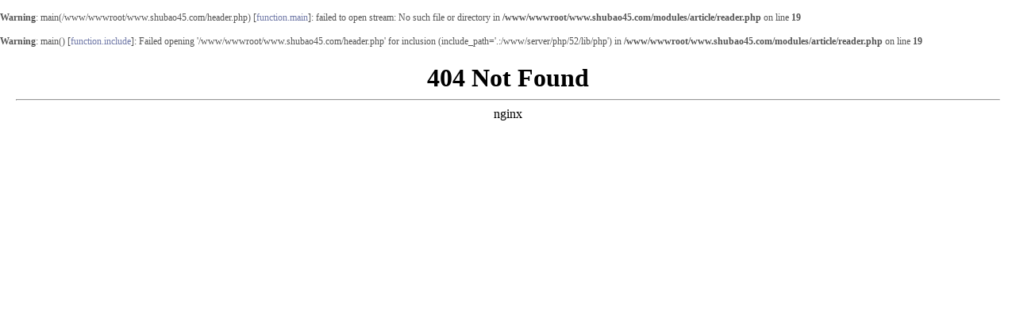

--- FILE ---
content_type: text/html
request_url: http://www.shubao45.com/25_25611/
body_size: 4020
content:
<br />
<b>Warning</b>:  main(/www/wwwroot/www.shubao45.com/header.php) [<a href='function.main'>function.main</a>]: failed to open stream: No such file or directory in <b>/www/wwwroot/www.shubao45.com/modules/article/reader.php</b> on line <b>19</b><br />
<br />
<b>Warning</b>:  main() [<a href='function.include'>function.include</a>]: Failed opening '/www/wwwroot/www.shubao45.com/header.php' for inclusion (include_path='.:/www/server/php/52/lib/php') in <b>/www/wwwroot/www.shubao45.com/modules/article/reader.php</b> on line <b>19</b><br />
<!doctype html>
<head>
<title>堕落路上我悄悄把丈夫NTR了(缺一359)_堕落路上我悄悄把丈夫NTR了最新章节_堕落路上我悄悄把丈夫NTR了全文阅读_第二书包网</title>
<meta http-equiv="Content-Type" content="text/html; charset=gbk" />
<meta name="keywords" content="堕落路上我悄悄把丈夫NTR了,堕落路上我悄悄把丈夫NTR了最新章节,堕落路上我悄悄把丈夫NTR了全文阅读" />
<meta name="description" content="堕落路上我悄悄把丈夫NTR了最新章节由网友提供，《堕落路上我悄悄把丈夫NTR了》情节跌宕起伏、扣人心弦，是一本情节与文笔俱佳的其他小说，第二书包网免费提供堕落路上我悄悄把丈夫NTR了最新清爽干净的文字章节在线阅读。" />
<meta http-equiv="Cache-Control" content="no-siteapp" />
<meta http-equiv="Cache-Control" content="no-transform" />
<meta name="applicable-device" content="pc">
<meta name="mobile-agent" content="format=html5;url=http://m.shubaoxx.com/25_25611/">
<meta name="mobile-agent" content="format=xhtml;url=http://m.shubaoxx.com/25_25611/">
<link rel="alternate" media="only screen and (max-width: 640px)" href="http://m.shubaoxx.com/25_25611/">
<script src="http://www.shubaoxx.com/images/m.js" type="text/javascript"></script><script type="text/javascript">uaredirect("http://m.shubaoxx.com/25_25611/");</script>
<meta property="og:type" content="novel"/>
<meta property="og:title" content="堕落路上我悄悄把丈夫NTR了"/>
<meta property="og:description" content="堕落路上我悄悄把丈夫NTR了最新章节由网友提供，《堕落路上我悄悄把丈夫NTR了》情节跌宕起伏、扣人心弦，是一本情节与文笔俱佳的其他小说,第二书包网免费提供堕落路上我悄悄把丈夫NTR了最新清爽干净的文字章节在线阅读。"/>
<meta property="og:image" content="http://www.shubao45.com/files/article/image/25/25611/25611s.jpg "/>
<meta property="og:novel:category" content="其他小说"/>
<meta property="og:novel:author" content="缺一359"/>
<meta property="og:novel:book_name" content="堕落路上我悄悄把丈夫NTR了"/>
<meta property="og:novel:read_url" content="http://www.shubao45.com/25_25611/"/>
<meta property="og:url" content="http://www.shubao45.com/25_25611/"/>
<meta property="og:novel:status" content="0"/>
<meta property="og:novel:author_link" content="缺一359"/>
<meta property="og:novel:update_time" content="2023-05-31 02:32:30"/>
<meta property="og:novel:latest_chapter_name" content="堕落路上我悄悄把丈夫NTR了（26）"/>
<meta property="og:novel:latest_chapter_url" content="http://www.shubao45.com/25_25611/2722238.html"/>
<link rel="stylesheet" type="text/css" href="/images/biquge.css"/>
<script type="text/javascript" src="http://libs.baidu.com/jquery/1.4.2/jquery.min.js"></script>
<!--<script type="text/javascript" src="http://cbjs.baidu.com/js/m.js"></script>-->
<script type="text/javascript" src="/images/bqg.js"></script>
<script src="/images/uaredirect.js" type="text/javascript"></script>
<script type="text/javascript">uaredirect("http://m.shubao45.com/25_25611/");</script>
<div id="tip" style="margin:20px;color:#000;font-size:16px"></div>
</head>
<body>
	<div id="wrapper">
		
		<script>login();</script><script type="text/javascript" src="/images/yuedu.js"></script> 
		<div class="header">
			<div class="header_logo">
				<a href="http://www.shubao45.com">第二书包网</a>
			</div>
			<script>bqg_panel();</script>            
		</div>
		<div class="nav">
			<ul>
				<li><a href="http://www.shubao45.com/">首页</a></li>
                <li><a href="/modules/article/bookcase.php">我的书架</a></li>
				<li><a href="/xuanhuanxiaoshuo/">玄幻小说</a></li>
				<li><a href="/xiuzhenxiaoshuo/">修真小说</a></li>
				<li><a href="/dushixiaoshuo/">都市小说</a></li>
				<li><a href="/chuanyuexiaoshuo/">穿越小说</a></li>
				<li><a href="/cangjingge/">藏经阁</a></li>
				<li><a href="/kehuanxiaoshuo/">科幻小说</a></li>
				<li><a href="/qitaxiaoshuo/"><font color="red">其他类别</a></li></font>
				<li><a href="/paihangbang/">排行榜单</a></li>
                <li><script type="text/javascript">yuedu();</script></li>
			</ul>
		</div>
        <div id="banner" style="display:none"></div>

		<div class="box_con">
			<div class="con_top">
				<div id="bdshare" class="bdshare_b" style="line-height: 12px;" >
                
                <div class="bdsharebuttonbox"><a href="#" class="bds_more" data-cmd="more"></a><a href="#" class="bds_qzone" data-cmd="qzone" title="分享到QQ空间"></a><a href="#" class="bds_tsina" data-cmd="tsina" title="分享到新浪微博"></a><a href="#" class="bds_tqq" data-cmd="tqq" title="分享到腾讯微博"></a><a href="#" class="bds_renren" data-cmd="renren" title="分享到人人网"></a><a href="#" class="bds_weixin" data-cmd="weixin" title="分享到微信"></a></div>
<script>window._bd_share_config={"common":{"bdSnsKey":{},"bdText":"","bdMini":"2","bdPic":"","bdStyle":"0","bdSize":"16"},"share":{}};with(document)0[(getElementsByTagName('head')[0]||body).appendChild(createElement('script')).src='http://bdimg.share.baidu.com/static/api/js/share.js?v=89860593.js?cdnversion='+~(-new Date()/36e5)];</script>
                
                </div>
				<a href="/">第二书包网</a> &gt; <a href="/qitaxiaoshuo/">其他小说</a>  &gt; 堕落路上我悄悄把丈夫NTR了最新章节列表
			</div>
			<div id="maininfo">
				<div id="info">
					<h1>堕落路上我悄悄把丈夫NTR了</h1>
					<p>作&nbsp;&nbsp;&nbsp;&nbsp;者：缺一359</p>
					<p>动&nbsp;&nbsp;&nbsp;&nbsp;作：<a href="javascript:;" onClick="showpop('/modules/article/addbookcase.php?bid=25611&ajax_request=1');">加入书架</a>,  <a href="javascript:;" onClick="showpop('/modules/article/uservote.php?id=25611&ajax_request=1');">投推荐票</a>,  <a href="#footer">直达底部</a></p>
					<p>最后更新：2023-05-31 02:32:30</p>
					<p>下&nbsp;&nbsp;&nbsp;&nbsp;载：( <a href="/modules/article/txtarticle.php?id=25611">TXT</a>,CHM,UMD,JAR,APK,HTML )</p>
				</div>
				<div id="intro">
					<p>&nbsp;&nbsp;&nbsp;&nbsp;「嘉文，康董有事找你，让你到他的办公室一趟。」「好的廖秘书，我马上过去。」答应了廖秘书一声后，我便放下了手头上的工作，当然，在走之前我并没有忘记在电脑聊天框跟日本那边的客户说上一声抱歉。「嘉文，我有预感你会升职加薪啊，作为外贸部这季度的销冠，我相信你一定行的。」坐我旁边的小美很显然听到了廖秘书跟我之间的对话，目送我离开之余还不忘跟我开了句玩笑。&#12304;&#32;&#22320;&#22336;&#21457;&#24067;&#58;&#119;&#119;&#119;&#46;&#107;&#97;&#110;&#113;&#105;&#116;&#97;&#46;&#99;&#111;&#109;&#32;&#25910;&#34255;&#20197;&#22791;&#19981;&#26102;&#20043;&#38656;&#32;&#12305;&#10;&#10;&#10;<br/>&#12304;&#32;&#22320;&#22336;&#21457;&#24067;&#58;&#119;&#119;&#119;&#46;&#107;&#97;&#110;&#113;&#105;&#116;&#97;&#46;&#99;&#111;&#109;&#32;&#25910;&#34255;&#20197;&#22791;&#19981;&#26102;&#20043;&#38656;&#32;&#12305;&#10;&#10;&#10;</p>
				</div>
			</div>
			<div id="sidebar">
				<div id="fmimg"><script src="/modules/article/52mb_uptime.php?id=25611&type=img"></script><span class="b"></span></div>
			</div> 
			<div id="listtj">&nbsp;推荐阅读：<a href='/11_11509/' >母上攻略</a>
				<a href='/7_7116/' style='font-weight:bold'>翁媳乱情</a>
				<a href='/13_13250/' >落花流水（郝叔同人）</a>
				<a href='/6_6231/' >家有淫妻（旅行中的惊喜）（完结）</a>
				<a href='/11_11354/' style='font-weight:bold'>阳光正好苏玥加料版（更新至557章）</a>
				<a href='/6_6184/' >天龙风流之替身段誉（珍藏未删全本）</a>
				<a href='/0_918/' style='font-weight:bold'>妖刀记（1-44卷全）</a>
				<a href='/1_1023/' >乖妈妈的小骚屄（全）</a>
				<a href='/6_6116/' >那年我十岁</a>
				</div>
		</div>
		
        <div class="dahengfu"><script type="text/javascript">list1();</script></div>
        
		<div class="box_con">
			<div id="list">
				<dl>
					<dt><b>《堕落路上我悄悄把丈夫NTR了》最新章节</b>（提示：已启用缓存技术，最新章节可能会延时显示，登录书架即可实时查看。）</dt>
						<dd><a href='/25_25611/2722238.html' >堕落路上我悄悄把丈夫NTR了（26）</a></dd>
				<dd><a href='/25_25611/2722237.html' >堕落路上我悄悄把丈夫NTR了（25）</a></dd>
				<dd><a href='/25_25611/2722236.html' >堕落路上我悄悄把丈夫NTR了（24）</a></dd>
				<dd><a href='/25_25611/2720163.html' >堕落路上我悄悄把丈夫NTR了（23）</a></dd>
				<dd><a href='/25_25611/2720162.html' >堕落路上我悄悄把丈夫NTR了（22下）</a></dd>
				<dd><a href='/25_25611/2720161.html' >堕落路上我悄悄把丈夫NTR了（22上）</a></dd>
				<dd><a href='/25_25611/2720160.html' >堕落路上我悄悄把丈夫NTR了（21）</a></dd>
				<dd><a href='/25_25611/2720159.html' >堕落路上我悄悄把丈夫NTR了（20下）</a></dd>
				<dd><a href='/25_25611/2720158.html' >堕落路上我悄悄把丈夫NTR了（20上）</a></dd>
				
					<dt>《堕落路上我悄悄把丈夫NTR了》正文</dt>
                    
                      
                        <dd><a href="/25_25611/2705627.html">堕落路上我悄悄把丈夫NTR了（1）</a></dd>
                        <dd><a href="/25_25611/2705779.html">堕落路上我悄悄把丈夫NTR了（2）</a></dd>
                        <dd><a href="/25_25611/2705986.html">堕落路上我悄悄把丈夫NTR了（3）</a></dd>
                        <dd><a href="/25_25611/2708311.html">堕落路上我悄悄把丈夫NTR了（4）</a></dd>
                      
                     
                      
                        <dd><a href="/25_25611/2708312.html">堕落路上我悄悄把丈夫NTR了（5）</a></dd>
                        <dd><a href="/25_25611/2708313.html">堕落路上我悄悄把丈夫NTR了（6）</a></dd>
                        <dd><a href="/25_25611/2709010.html">堕落路上我悄悄把丈夫NTR了（7）</a></dd>
                        <dd><a href="/25_25611/2709210.html">堕落路上我悄悄把丈夫NTR了（8）</a></dd>
                      
                     
                      
                        <dd><a href="/25_25611/2709485.html">堕落路上我悄悄把丈夫NTR了（9）</a></dd>
                        <dd><a href="/25_25611/2712829.html">堕落路上我悄悄把丈夫NTR了（10）</a></dd>
                        <dd><a href="/25_25611/2712830.html">堕落路上我悄悄把丈夫NTR了（11）</a></dd>
                        <dd><a href="/25_25611/2712831.html">堕落路上我悄悄把丈夫NTR了（12）</a></dd>
                      
                     
                      
                        <dd><a href="/25_25611/2712832.html">堕落路上我悄悄把丈夫NTR了（13）</a></dd>
                        <dd><a href="/25_25611/2712833.html">堕落路上我悄悄把丈夫NTR了（14）</a></dd>
                        <dd><a href="/25_25611/2713771.html">堕落路上我悄悄把丈夫NTR了（15）</a></dd>
                        <dd><a href="/25_25611/2713978.html">堕落路上我悄悄把丈夫NTR了（16）</a></dd>
                      
                     
                      
                        <dd><a href="/25_25611/2713979.html">堕落路上我悄悄把丈夫NTR了（17）</a></dd>
                        <dd><a href="/25_25611/2714886.html">堕落路上我悄悄把丈夫NTR了（18）</a></dd>
                        <dd><a href="/25_25611/2717102.html">堕落路上我悄悄把丈夫NTR了（19）</a></dd>
                        <dd><a href="/25_25611/2720158.html">堕落路上我悄悄把丈夫NTR了（20上）</a></dd>
                      
                     
                      
                        <dd><a href="/25_25611/2720159.html">堕落路上我悄悄把丈夫NTR了（20下）</a></dd>
                        <dd><a href="/25_25611/2720160.html">堕落路上我悄悄把丈夫NTR了（21）</a></dd>
                        <dd><a href="/25_25611/2720161.html">堕落路上我悄悄把丈夫NTR了（22上）</a></dd>
                        <dd><a href="/25_25611/2720162.html">堕落路上我悄悄把丈夫NTR了（22下）</a></dd>
                      
                     
                      
                        <dd><a href="/25_25611/2720163.html">堕落路上我悄悄把丈夫NTR了（23）</a></dd>
                        <dd><a href="/25_25611/2722236.html">堕落路上我悄悄把丈夫NTR了（24）</a></dd>
                        <dd><a href="/25_25611/2722237.html">堕落路上我悄悄把丈夫NTR了（25）</a></dd>
                        <dd><a href="/25_25611/2722238.html">堕落路上我悄悄把丈夫NTR了（26）</a></dd>
                      
                     
				</dl>
			</div>
		</div>
        
        <div class="dahengfu"><script type="text/javascript">bottom();</script></div>
        
		<div id="footer" name="footer">
			<div class="footer_link">&nbsp;新书推荐：<a href='/41_41163/' >我在修仙世界以血画符</a>
				<a href='/41_41162/' style='font-weight:bold'>弄坏那个特招生（NPH）</a>
				<a href='/41_41161/' >三花俱薡</a>
				<a href='/41_41160/' >透骨香（1v2）</a>
				<a href='/41_41159/' style='font-weight:bold'>在魔法学园被攻略的我（nph）</a>
				<a href='/41_41158/' >娇惯她（np 高H）</a>
				<a href='/41_41157/' style='font-weight:bold'>(限) 过火</a>
				<a href='/41_41156/' >驯夫(1v1,H)</a>
				<a href='/41_41155/' >暗里偷香（出轨，H）</a>
				  </div>
			<div class="footer_cont">
				<p>《堕落路上我悄悄把丈夫NTR了》情节跌宕起伏、扣人心弦，是一本情节与文笔俱佳的其他小说，第二书包网转载收集堕落路上我悄悄把丈夫NTR了最新章节。</p>
				<script>footer();right();dl();</script>
			</div>
		</div>
<script src="/modules/article/articleinfo.php?id=25611"></script>
<script>
(function(){
    var bp = document.createElement('script');
    var curProtocol = window.location.protocol.split(':')[0];
    if (curProtocol === 'https') {
        bp.src = 'https://zz.bdstatic.com/linksubmit/push.js';        
    }
    else {
        bp.src = 'http://push.zhanzhang.baidu.com/push.js';
    }
    var s = document.getElementsByTagName("script")[0];
    s.parentNode.insertBefore(bp, s);
})();
</script>

</div>
</body>
<div id="tip" style="margin:20px;color:#000;font-size:16px"></div>
</html>

--- FILE ---
content_type: text/html
request_url: http://www.shubao45.com/modules/article/52mb_uptime.php?id=25611&type=img
body_size: 321
content:
<br />
<b>Warning</b>:  include_once(/www/wwwroot/www.shubao45.com/header.php) [<a href='function.include-once'>function.include-once</a>]: failed to open stream: No such file or directory in <b>/www/wwwroot/www.shubao45.com/modules/article/52mb_uptime.php</b> on line <b>30</b><br />
<br />
<b>Warning</b>:  include_once() [<a href='function.include'>function.include</a>]: Failed opening '/www/wwwroot/www.shubao45.com/header.php' for inclusion (include_path='.:/www/server/php/52/lib/php') in <b>/www/wwwroot/www.shubao45.com/modules/article/52mb_uptime.php</b> on line <b>30</b><br />
<br />
<b>Fatal error</b>:  Call to a member function assign() on a non-object in <b>/www/wwwroot/www.shubao45.com/modules/article/52mb_uptime.php</b> on line <b>34</b><br />


--- FILE ---
content_type: text/html
request_url: http://www.shubao45.com/modules/article/articleinfo.php?id=25611
body_size: 319
content:
<br />
<b>Warning</b>:  main(/www/wwwroot/www.shubao45.com/header.php) [<a href='function.main'>function.main</a>]: failed to open stream: No such file or directory in <b>/www/wwwroot/www.shubao45.com/modules/article/articleinfo.php</b> on line <b>21</b><br />
<br />
<b>Warning</b>:  main() [<a href='function.include'>function.include</a>]: Failed opening '/www/wwwroot/www.shubao45.com/header.php' for inclusion (include_path='.:/www/server/php/52/lib/php') in <b>/www/wwwroot/www.shubao45.com/modules/article/articleinfo.php</b> on line <b>21</b><br />
<br />
<b>Fatal error</b>:  Call to a member function setcaching() on a non-object in <b>/www/wwwroot/www.shubao45.com/modules/article/articleinfo.php</b> on line <b>25</b><br />


--- FILE ---
content_type: application/javascript
request_url: http://www.shubao45.com/images/bqg.js
body_size: 8159
content:
jQuery.cookie = function (key, value, options) {

    // key and at least value given, set cookie...
    if (arguments.length > 1 && String(value) !== "[object Object]") {
        options = jQuery.extend({}, options);

        if (value === null || value === undefined) {
            options.expires = -1;
        }

        if (typeof options.expires === 'number') {
            var days = options.expires, t = options.expires = new Date();
            t.setDate(t.getDate() + days);
        }

        value = String(value);

        return (document.cookie = [
            encodeURIComponent(key), '=',
            options.raw ? value : cookie_encode(value),
            options.expires ? '; expires=' + options.expires.toUTCString() : '', // use expires attribute, max-age is not supported by IE
            options.path ? '; path=' + options.path : '',
            options.domain ? '; domain=' + options.domain : '',
            options.secure ? '; secure' : ''
        ].join(''));
    }

    // key and possibly options given, get cookie...
    options = value || {};
    var result, decode = options.raw ? function (s) { return s; } : decodeURIComponent;
    return (result = new RegExp('(?:^|; )' + encodeURIComponent(key) + '=([^;]*)').exec(document.cookie)) ? decode(result[1]) : null;
};

function cookie_encode(string){
	//full uri decode not only to encode ",; =" but to save uicode charaters
	var decoded = encodeURIComponent(string);
	//encod back common and allowed charaters {}:"#[] to save space and make the cookies more human readable
	var ns = decoded.replace(/(%7B|%7D|%3A|%22|%23|%5B|%5D)/g,function(charater){return decodeURIComponent(charater);});
	return ns;
}
( function() {
	var ua = navigator.userAgent.toLowerCase();
	var is = (ua.match(/\b(chrome|opera|safari|msie|firefox)\b/) || [ '',
			'mozilla' ])[1];
	var r = '(?:' + is + '|version)[\\/: ]([\\d.]+)';
	var v = (ua.match(new RegExp(r)) || [])[1];
	jQuery.browser.is = is;
	jQuery.browser.ver = v;
	jQuery.browser[is] = true;

})();

( function(jQuery) {

	/*
	 * 
	 * jQuery Plugin - Messager
	 * 
	 * Author: corrie Mail: corrie@sina.com Homepage: www.corrie.net.cn
	 * 
	 * Copyright (c) 2008 corrie.net.cn
	 * 
	 * @license http://www.gnu.org/licenses/gpl.html [GNU General Public
	 * License]
	 * 
	 * 
	 * 
	 * $Date: 2012-3-24
	 * 
	 * $Vesion: 1.5 @ how to use and example: Please Open index.html
	 * 
	 * $Fix: IE9 close
	 */

	this.version = '@1.5';
	this.layer = {
		'width' :200,
		'height' :100
	};
	this.title = '信息提示';
	this.time = 4000;
	this.anims = {
		'type' :'slide',
		'speed' :600
	};
	this.timer1 = null;
	this.inits = function(title, text) {

		if ($("#message").is("div")) {
			this.closer();
			//return;
		}
		$(document.body)
				.prepend(
						'<div id="message" style="width:'
								+ this.layer.width
								+ 'px;height:'
								+ this.layer.height
								+ 'px;position:absolute;display:none;background:#cfdef4;bottom:0;left:0; overflow:hidden;border:#b9c9ef 1px solid;z-index:100;"><div style="border:1px solid #fff;border-bottom:none;width:100%;height:25px;font-size:12px;overflow:hidden;color:#FF0000;"><span id="message_close" style="float:right;padding:5px 0 5px 0;width:16px;line-height:auto;color:red;font-size:12px;font-weight:bold;text-align:center;cursor:pointer;overflow:hidden;">×</span><div style="padding:5px 0 5px 5px;width:100px;line-height:18px;text-align:left;overflow:hidden;">'
								+ title
								+ '</div><div style="clear:both;"></div></div> <div style="padding-bottom:5px;border:1px solid #fff;border-top:none;width:100%;height:auto;font-size:12px;"><div id="message_content" style="margin:0 5px 0 5px;border:#b9c9ef 1px solid;padding:10px 0 10px 5px;font-size:12px;width:'
								+ (this.layer.width - 17)
								+ 'px;height:'
								+ (this.layer.height - 50)
								+ 'px;color:#FF0000;text-align:left;overflow:hidden;">'
								+ text + '</div></div></div>');

		$("#message_close").click( function() {
			setTimeout('this.closer()', 1);
		});
		$("#message").hover( function() {
			clearTimeout(timer1);
			timer1 = null;
		}, function() {
			if (time > 0)
				timer1 = setTimeout('this.closer()', time);
			});

		
		if(!($.browser.is == 'msie' && $.browser.ver == '6.0')) {
			$(window).scroll(
				function() {
					var scrollTop = document.documentElement.scrollTop || window.pageYOffset || document.body.scrollTop;
					var bottomHeight =  "-"+scrollTop;
					$("#message").css("bottom", bottomHeight + "px");
				});
		}
	};
	this.show = function(title, text, time) {
		if ($("#message").is("div")) {
			//return;
		}
		if (title == 0 || !title)
			title = this.title;
		this.inits(title, text);
		if (time >= 0)
			this.time = time;
		switch (this.anims.type) {
		case 'slide':
			$("#message").slideDown(this.anims.speed);
			break;
		case 'fade':
			$("#message").fadeIn(this.anims.speed);
			break;
		case 'show':
			$("#message").show(this.anims.speed);
			break;
		default:
			$("#message").slideDown(this.anims.speed);
			break;
		}
		
		if(!($.browser.is == 'msie' && $.browser.ver == '6.0')) {
			scrollTop = document.documentElement.scrollTop || window.pageYOffset || document.body.scrollTop;
			var bottomHeight =  "-"+scrollTop;
			$("#message").css("bottom", bottomHeight + "px");
		}
		this.rmmessage(this.time);
	};

	this.lays = function(width, height) {

		if ($("#message").is("div")) {
			//return;
		}
		if (width != 0 && width)
			this.layer.width = width;
		if (height != 0 && height)
			this.layer.height = height;
	}

	this.anim = function(type, speed) {
		if ($("#message").is("div")) {
			//return;
		}
		if (type != 0 && type)
			this.anims.type = type;
		if (speed != 0 && speed) {
			switch (speed) {
			case 'slow':
				;
				break;
			case 'fast':
				this.anims.speed = 200;
				break;
			case 'normal':
				this.anims.speed = 400;
				break;
			default:
				this.anims.speed = speed;
			}
		}
	}

	this.rmmessage = function(time) {
		if (time > 0) {
			timer1 = setTimeout('this.closer()', time);
		}
	};
	this.closer = function() {
		switch (this.anims.type) {
		case 'slide':
			$("#message").slideUp(this.anims.speed);
			break;
		case 'fade':
			$("#message").fadeOut(this.anims.speed);
			break;
		case 'show':
			$("#message").hide(this.anims.speed);
			break;
		default:
			$("#message").slideUp(this.anims.speed);
			break;
		}
		;
		setTimeout('$("#message").remove();', this.anims.speed);
		this.original();
	}

	this.original = function() {
		this.layer = {
			'width' :200,
			'height' :100
		};
		this.title = '信息提示';
		this.time = 4000;
		this.anims = {
			'type' :'slide',
			'speed' :600
		};
	};
	jQuery.messager = this;
	return jQuery;
})(jQuery);


document.onkeydown = function(e){
	
	var e = e ? e : window.event;
	var keyCode = e.which ? e.which : e.keyCode;
	var kw = document.getElementById('wd');
	if (e.keyCode==13 && kw.value=='' && typeof(index_page) != "undefined") {
		location.href=index_page;
	}
/*	if(e.keyCode==13 && kw.value!="") {
		if($.browser.is == 'msie') {
			kw.value = kw.value + ' 八哥小说网'; 
		}
		document.getElementById('sform').submit.click();
	}

	*/
	if (e.keyCode==37 && typeof(preview_page) != "undefined") location.href=preview_page;
	if (e.keyCode==39 && typeof(next_page) != "undefined") location.href=next_page;
} 
var speed = 5;
var autopage;// = $.cookie("autopage");
var night;
var timer;
var temPos=1;

$(document).ready(function(){
	var wd = $('#wd');
	// stat
	//$.get("/stat.php?rnd="+new Date().getTime(), function(){});
	wd.focusin(function() {
	if($(this).val()=="可搜书名和作者，请您少字也别输错字。") $(this).val("");
	});
	// down
	
	if (typeof(bookid) != "undefined" && typeof(booktitle) != "undefined")
	{
		var dl = $("#info font");
		var txt = '( CHM,UMD,JAR,APK,HTML )';
		$.get("/down.php?rnd="+new Date().getTime(), { id: bookid}, function(sign){
			var link = "/down.php?id="+bookid+"&booktitle="+encodeURIComponent(booktitle)+"&sign="+sign;
			dl.html('( <a href="'+link+'" target="_blank">TXT</a>,CHM,UMD,JAR,APK,HTML )');
		});
	}

	wd.focusout(function() {
	if($(this).val()=='') $(this).val("可搜书名和作者，请您少字也别输错字。");
	}); 
	if( typeof(next_page) != "undefined" ) {
		next_page = next_page;
		autopage = $.cookie("autopage");
		sbgcolor = $.cookie("bcolor");
		setBGColor(sbgcolor);
		font = $.cookie("font");
		setFont(font);
		size = $.cookie("size");
		setSize(size);
		color = $.cookie("color");
		setColor(color);
		width = $.cookie("width");
		setWidth(width);
		speed = $.cookie("scrollspeed");
		if(autopage==1) {
			$('#autopage').attr("checked",true);
			speed = $.cookie("scrollspeed");
			scrollwindow();
		}
		night = $.cookie('night');
		if(night==1) {
			$("#night").attr('checked',true);
			setNight();
		}
		document.onmousedown=sc;
		document.ondblclick=scrollwindow;
	}

	if(jieqiUserId != 0 && jieqiUserName != '' && (document.cookie.indexOf('PHPSESSID') != -1 || jieqiUserPassword != '')){
		timestamp = Math.ceil((new Date()).valueOf()/1000); //当前时间戳
		flag_overtime = $.cookie("overtime");//可能为null
		if((flag_overtime<1 || flag_overtime==null || flag_overtime=='' || timestamp>flag_overtime) && flag_overtime!=-99) {
			$.get("/exchange.php?ajax=1&uid="+jieqiUserId+"&rnd="+timestamp, 
				function(overtime){
					if(overtime<timestamp) {
						$.cookie("overtime",-99);
					} else {
						$.cookie("overtime",overtime);//登陆首设置cookie
					}
					//window.location.reload();
				}
			);
			
		}
	}
});
function showpop(url) {
	$.get(url, function(data){
		$.messager.lays(260, 120);
		$.messager.anim('fade', 1000);
		$.messager.show("提示信息", data ,5000);
	});
}



if (typeof(getCookie("bgcolor")) != 'undefined') {
    wrapper.style.background = getCookie("bgcolor");
    document.getElementById("bcolor").value = getCookie("bgcolor")
}
function changebgcolor(id) {
    wrapper.style.background = id.options[id.selectedIndex].value;
    setCookie("bgcolor", id.options[id.selectedIndex].value, 365)
}
function setBGColor(sbgcolor){
	$('#wrapper').css("backgroundColor",sbgcolor);
	$.cookie("bcolor",sbgcolor,{path:'/',expires:365});
}
function setColor(color) {
	$("#content").css("color",color);
	$.cookie("color",color,{path:'/',expires:365});
}
function setSize(size) {
	$("#content").css("fontSize",size);
	$.cookie("size",size,{path:'/',expires:365});
}
function setFont(font) {
	$("#content").css("fontFamily",font);
	$.cookie("font",font,{path:'/',expires:365});
}
function setWidth(width){
	$('#content').css("width",width);
	$.cookie("width",width,{path:'/',expires:365});
}
function setNight(){
	if($("#night").attr('checked')==true) {
		$('div').css("backgroundColor","#111111");
		$('div,a').css("color","#939392");
		$.cookie("night",1,{path:'/',expires:365});
	} else {
		$('div').css("backgroundColor","");
		$('div,a').css("color","");
		$.cookie("night",0,{path:'/',expires:365});
	}
}
function setCookie(name, value, day) {
    var exp = new Date();
    exp.setTime(exp.getTime() + day * 24 * 60 * 60 * 1000);
    document.cookie = name + "= " + escape(value) + ";expires= " + exp.toGMTString()
}
function getCookie(objName) {
    var arrStr = document.cookie.split("; ");
    for (var i = 0; i < arrStr.length; i++) {
        var temp = arrStr[i].split("=");
        if (temp[0] == objName) return unescape(temp[1])
    }
}

/*
function browser(){
	var bro="Other";
	var agt=navigator.userAgent.toLowerCase();
	if(agt.indexOf('msie') >= 0) {
		bro= "IE";
	}else if(agt.indexOf('opera') >= 0){
		bro= "Opera"
	}else if(agt.indexOf('firefox') >= 0){
		bro= "FireFox";
	}else if (agt.indexOf('chrome') >= 0){
		bro= "Google";
	}
	return bro;
}
jQuery.browser=browser();
*/

function scrolling() 
{  
	var currentpos=1;
	if($.browser.is=="chrome" |document.compatMode=="BackCompat" ){
		currentpos=document.body.scrollTop;
	}else{
		currentpos=document.documentElement.scrollTop;
	}

	window.scroll(0,++currentpos);
	if($.browser.is=="chrome" || document.compatMode=="BackCompat" ){
		temPos=document.body.scrollTop;
	}else{
		temPos=document.documentElement.scrollTop;
	}

	if(currentpos!=temPos){
        ///msie/.test( userAgent )
        var autopage = $.cookie("autopage");
        if(autopage==1&&/next_page/.test( document.referrer ) == false) location.href=next_page;
		sc();
	}
}

function scrollwindow(){
	timer=setInterval("scrolling()",250/speed);
}

function sc(){ 
	clearInterval(timer); 
}

function setSpeed(ispeed){ 
	if(ispeed==0)ispeed=5;
	speed=ispeed;
	$.cookie("scrollspeed",ispeed,{path:'/',expires:365});
}

function setAutopage(){
	if($('#autopage').is(":checked") == true){
		$('#autopage').attr("checked",true);	
		$.cookie("autopage",1,{path:'/',expires:365});
	}else{
		$('#autopage').attr("checked",false);
		$.cookie("autopage",0,{path:'/',expires:365});
	}
}

//

var jieqiUserId = 0;
var jieqiUserName = '';
var jieqiUserPassword = '';
var jieqiUserGroup = 0;
var jieqiNewMessage = 0;
var jieqiUserVip = 0;
var jieqiUserHonor = '';
var jieqiUserGroupName = '';
var jieqiUserVipName = '';


var timestamp = Math.ceil((new Date()).valueOf()/1000); //当前时间戳
var flag_overtime = -1;
if(document.cookie.indexOf('jieqiUserInfo') >= 0){
	var jieqiUserInfo = get_cookie_value('jieqiUserInfo');
	//document.write(jieqiUserInfo);
	start = 0;
	offset = jieqiUserInfo.indexOf(',', start); 
	while(offset > 0){
		tmpval = jieqiUserInfo.substring(start, offset);
		tmpidx = tmpval.indexOf('=');
		if(tmpidx > 0){
           tmpname = tmpval.substring(0, tmpidx);
		   tmpval = tmpval.substring(tmpidx+1, tmpval.length);
		   if(tmpname == 'jieqiUserId') jieqiUserId = tmpval;
		   else if(tmpname == 'jieqiUserName_un') jieqiUserName = tmpval;
		   else if(tmpname == 'jieqiUserPassword') jieqiUserPassword = tmpval;
		   else if(tmpname == 'jieqiUserGroup') jieqiUserGroup = tmpval;
		   else if(tmpname == 'jieqiNewMessage') jieqiNewMessage = tmpval;
		   else if(tmpname == 'jieqiUserVip') jieqiUserVip = tmpval;
		   else if(tmpname == 'jieqiUserHonor_un') jieqiUserHonor = tmpval;
		   else if(tmpname == 'jieqiUserGroupName_un') jieqiUserGroupName = tmpval;
		}
		start = offset+1;
		if(offset < jieqiUserInfo.length){
		  offset = jieqiUserInfo.indexOf(',', start); 
		  if(offset == -1) offset =  jieqiUserInfo.length;
		}else{
          offset = -1;
		}
	}
	flag_overtime = get_cookie_value('overtime');
} else {
	delCookie('overtime');
}
function delCookie(name){
   var date = new Date();
   date.setTime(date.getTime() - 10000);
   document.cookie = name + "=a; expires=" + date.toGMTString();
}

function get_cookie_value(Name) { 
  var search = Name + "=";
　var returnvalue = ""; 
　if (document.cookie.length > 0) { 
　  offset = document.cookie.indexOf(search) 
　　if (offset != -1) { 
　　  offset += search.length 
　　  end = document.cookie.indexOf(";", offset); 
　　  if (end == -1) 
　　  end = document.cookie.length; 
　　  returnvalue=unescape(document.cookie.substring(offset, end));
　　} 
　} 
　return returnvalue; 
}
//滑动门
	function getNames(obj,name,tij)
	{	
		var p = document.getElementById(obj);
		var plist = p.getElementsByTagName(tij);
		var rlist = new Array();
		for(i=0;i<plist.length;i++)
		{
			if(plist[i].getAttribute("name") == name)
			{
				rlist[rlist.length] = plist[i];
			}
		}
		return rlist;
	}

		function fod(obj,name)
		{
			var p = obj.parentNode.getElementsByTagName("td");
			var p1 = getNames(name,"f","div"); // document.getElementById(name).getElementsByTagName("div");
			for(i=0;i<p1.length;i++)
			{
				if(obj==p[i])
				{
					p[i].className = "tab"+i+"1";   ;
					p1[i].className = "dis";
				}
				else
				{
					p[i].className = "tab"+i+"0"; 
					p1[i].className = "undis";
				}
			}
		}
		
document.writeln("");/*<script type=\"text/javascript\">BAIDU_CLB_preloadSlots(\"680594\",\"680590\",\"680566\",\"680562\",\"680561\",\"680560\");</script>*/
function login(){
document.writeln("<div class=\"ywtop\"><div class=\"ywtop_con\"><div class=\"ywtop_sethome\"><a href=\"/zhuomian.php\">将第二书包网 快捷键下载到桌面</a></div>");
document.writeln("		<div class=\"ywtop_addfavorite\"><a href=\"javascript:window.external.addFavorite(\'http://www.shubao45.com/',\'第二书包网 _书友最值得收藏的网络小说阅读网\')\">收藏第二书包网 </a></div>");
document.write('<div class="nri">');
if(jieqiUserId != 0 && jieqiUserName != '' && (document.cookie.indexOf('PHPSESSID') != -1 || jieqiUserPassword != '')){
  if(jieqiUserVip == 1) jieqiUserVipName='<span class="hottext">至尊VIP-</span>';
  document.write('Hi,<a href="/userdetail.php?uid='+jieqiUserId+'" target="_top">'+jieqiUserName+'</a>  <a href="/modules/article/bookcase.php?uid='+jieqiUserId+'" target="_top">我的书架</a>');
  if(jieqiNewMessage > 0){
	  document.write(' | <a href="/message.php?uid='+jieqiUserId+'&box=inbox" target="_top"><span class=\"hottext\">您有短信</span></a>');
  }else{
	  document.write(' | <a href="/message.php?uid='+jieqiUserId+'&box=inbox" target="_top">查看短信</a>');
  }
  document.write(' | <a href="/userdetail.php?uid='+jieqiUserId+'" target="_top">查看资料</a> | <a href="/logout.php" target="_self">退出登录</a> ');
}else{
  var jumpurl="";
  if(location.href.indexOf("jumpurl") == -1){
    jumpurl=location.href;
  }
  document.write('<form name="frmlogin" id="frmlogin" method="post" action="/login.php?do=submit&action=login&usecookie=1&jumpurl="'+jumpurl+'&jumpreferer=1>');
  document.write('<div class="cc"><div class="txt">账号：</div><div class="inp"><input type="text" name="username" id="username" /></div></div>');
  document.write('<div class="cc"><div class="txt">密码：</div><div class="inp"><input type="password" name="password" id="password" /></div></div>');
  document.write('<div class="frii"><input type="submit" class="int" value=" " /></div><div class="ccc"><div class="txtt"><a href="/getpass.php">忘记密码</a></div><div class="txtt"><a href="/register.php">用户注册</a></div></div></form>');
}
 document.write('</div></div></div>');
}

function textselect(){
document.writeln("<div id=\"page_set\">");
document.writeln("<select onchange=\"javascript:setFont(this.options[this.selectedIndex].value);\" id=\"bcolor\" name=\"bcolor\"><option value=\"宋体\">字体</option><option value=\"方正启体简体\">默认</option><option value=\"黑体\">黑体</option><option value=\"楷体_GB2312\">楷体</option><option value=\"微软雅黑\">雅黑</option><option value=\"方正启体简体\">启体</option><option value=\"宋体\">宋体</option></select>");
document.writeln("<select onchange=\"javascript:setColor(this.options[this.selectedIndex].value);\" id=\"bcolor\" name=\"bcolor\"><option value=\"#000\">颜色</option><option value=\"#000\">默认</option><option value=\"#9370DB\">暗紫</option><option value=\"#2E8B57\">藻绿</option><option value=\"#2F4F4F\">深灰</option><option value=\"#778899\">青灰</option><option value=\"#800000\">栗色</option><option value=\"#6A5ACD\">青蓝</option><option value=\"#BC8F8F\">玫褐</option><option value=\"#F4A460\">黄褐</option><option value=\"#F5F5DC\">米色</option><option value=\"#F5F5F5\">雾白</option></select>");
document.writeln("<select onchange=\"javascript:setSize(this.options[this.selectedIndex].value);\" id=\"bcolor\" name=\"bcolor\"><option value=\"#E9FAFF\">大小</option><option value=\"19pt\">默认</option><option value=\"10pt\">10pt</option><option value=\"12pt\">12pt</option><option value=\"14pt\">14pt</option><option value=\"16pt\">16pt</option><option value=\"18pt\">18pt</option><option value=\"20pt\">20pt</option><option value=\"22pt\">22pt</option><option value=\"25pt\">25pt</option><option value=\"30pt\">30pt</option></select>");
document.write('<select name=scrollspeed id=scrollspeed  onchange="javascript:setSpeed(this.options[this.selectedIndex].value);" ><option value=5>滚屏</option><option value=1>最慢</option><option value=2>慢2</option><option value=3>慢3</option><option value=4>中4</option><option value=5>中5</option><option value=6>中6</option><option value=7>快7</option><option value=8>快8</option><option value=9>快9</option><option value=10>最快</option></select>');
document.writeln("<select onchange=\"javascript:setBGColor(this.options[this.selectedIndex].value);\" id=\"bcolor\" name=\"bcolor\"><option value=\"#E9FAFF\" style=\"background-color: #E9FAFF;\">背景</option><option value=\"#E9FAFF\" style=\"background-color: #E9FAFF;\">默认</option><option value=\"#FFFFFF\" style=\"background-color: #FFFFFF;\">白雪</option><option value=\"#000000\" style=\"background-color: #000000;color:#FFFFFF;\">漆黑</option><option value=\"#FFFFED\" style=\"background-color: #FFFFED;\">明黄</option><option value=\"#EEFAEE\" style=\"background-color: #EEFAEE;\">淡绿</option><option value=\"#CCE8CF\" style=\"background-color: #CCE8CF;\">草绿</option><option value=\"#FCEFFF\" style=\"background-color: #FCEFFF;\">红粉</option><option value=\"#EFEFEF\" style=\"background-color: #EFEFEF;\">深灰</option><option value=\"#F5F5DC\" style=\"background-color: #F5F5DC;\">米色</option><option value=\"#D2B48C\" style=\"background-color: #D2B48C;\">茶色</option><option value=\"#C0C0C0\" style=\"background-color: #E7F4FE;\">银色</option></select>");
document.writeln("<select onchange=\"javascript:setWidth(this.options[this.selectedIndex].value);\" id=\"bcolor\" name=\"bcolor\"><option value=\"95%\">宽度</option><option value=\"95%\">默认</option><option value=\"85%\">85%</option><option value=\"76%\">75%</option><option value=\"67%\">65%</option><option value=\"53%\">50%</option><option value=\"41%\">40%</option></select>");
document.writeln("</select>翻页<input type=checkbox name=autopage id=autopage onchange=\"javascript:setAutopage();\" value=\"\" /> 夜间<input type=checkbox name=night id=night onchange=\"javascript:setNight();\" value=\"\" /></div>");
}

function footer(){
document.writeln("<p>本站所有小说为转载作品，所有章节均由网友上传，转载至本站只是为了宣传本书让更多读者欣赏。</p>");
document.writeln("<p>Copyright &copy; 2016-2012 第二书包网  All Rights Reserved.</p>");
document.writeln("<script type=\'text/javascript\' src=\'https://v1.cnzz.com/z_stat.php?id=1280686568&web_id=1280686568\'></script>");
}
function read_panel(){
document.writeln("<div class=\"header_search\"><form name=\"form\" action=\"/modules/article/search.php\" id=\"sform\" target=\"_blank\"><input type=\"text\" value=\"可搜书名和作者，请您少字也别输错字。\" name=\"searchkey\" class=\"search\" id=\"wd\"  baiduSug=\"2\" /><button id=\"sss\" type=\"submit\"> 搜 索 </button></form></div>"); 
document.writeln("<div class=\"userpanel\"> <font color=\"red\">报错：</font><a target=\"_blank\" href=\"http://mail.qq.com/cgi-bin/qm_share?t=qm_mailme&email=youjian@qq.com\">通过邮件</a>、<a href=\"/newmessage.php?tosys=1&title="+booktitle+"-章节错误&content=错误章节为:"+readtitle+"\" >站内短信</a><br /><a target=\"_blank\" href=\"/ziti.html\"><b>原图片版</b></a>  <a target=\"_blank\" href=\"/jifen.html\">积分规则</a>  <a target=\"_blank\" href=\"/dns.html\">解决跳到别的站</a></div>");
}
function ttt(){
	document.getElementById("searchkey").value = "";
}
function list_panel(){
document.writeln("<div class=\"header_search\"><form name=\"form\" action=\"/modules/article/search.php\" id=\"sform\" target=\"_blank\"><input type=\"text\" value=\"可搜书名和作者，请您少字也别输错字。\" name=\"searchkey\" class=\"search\" id=\"wd\" baiduSug=\"2\" /><button id=\"sss\" type=\"submit\"> 搜 索 </button></form></div>"); 
document.writeln("<div class=\"userpanel\"> <font color=\"red\">报错：</font><a target=\"_blank\" href=\"http://mail.qq.com/cgi-bin/qm_share?t=qm_mailme&email=youjian@qq.com\">通过邮件</a>、<a href=\"/newmessage.php?tosys=1&title="+booktitle+"-章节错误&content=错误为:\" >站内短信</a><br /><a target=\"_blank\" href=\"/ziti.html\"><b>原图片版</b></a>  <a target=\"_blank\" href=\"/jifen.html\">积分规则</a>  <a target=\"_blank\" href=\"/dns.html\">解决跳到别的站</a></div>");
}
function bqg_panel(){
document.writeln('<div class="header_search"><div class="_17mb_searchtype"><span>书名</span></div><form name="form" action="/modules/article/search.php" id="sform" target="_blank" method="post"><input type="text" value="可搜书名和作者，请您少字也别输错字。" name="searchkey" class="search" id="searchkey" onclick="ttt()" baiduSug="2" /><button id="sss" type="submit">搜 索</button><select id="stype" name="searchtype" style="displany:none"><option value="articlename" selected>书名</option><option value="author">作者</option></select></form></div><div class="userpanel"> <a href="http://m.shubao45.com" ><font color="red">手机版读者请点击</font></a><br /><a href="/newmessage.php?tosys=1" >站内短信</a></div>');
}
$(document).ready(function(){
	$_17mb_seatype = $("._17mb_searchtype");
	$_17mb_seaspan = $("._17mb_searchtype span");
	$_17mb_seatype.click(function(){
			if($_17mb_seaspan.text()=="作者"){$_17mb_seaspan.fadeOut(0).fadeIn(700).text("书名");$("#stype").select().val("articlaname");}
			else{$_17mb_seaspan.fadeOut(0).fadeIn(700).text("作者");$("#stype").select().val("author");}
		})
})
function mark(){
document.writeln("<div class=\"reader_mark1\"><a href=\"javascript:;\" onclick=\"showpop('/modules/article/addbookcase.php?id="+bookid+"&cid="+readid+"&ajax_request=1');\"></a></div>");
document.writeln("<div class=\"reader_mark0\"><a href=\"javascript:;\" onclick=\"showpop('/modules/article/uservote.php?id="+bookid+"&ajax_request=1');\"></a></div>");
}
function bdshare(){
document.writeln("<div id=\"bdshare\" class=\"bdshare_t bds_tools get-codes-bdshare\"><span class=\"bds_more\">分享本书到：</span><a class=\"bds_mshare\">一键分享</a><a class=\"bds_tsina\">新浪微博</a><a class=\"bds_qzone\">QQ空间</a><a class=\"bds_sqq\">QQ好友</a><a class=\"bds_tieba\">百度贴吧</a><a class=\"bds_tqq\">腾讯微博</a><a class=\"bds_baidu\">百度搜藏</a><a class=\"bds_bdhome\">百度新首页</a><a class=\"bds_copy\">复制网址</a></div>");
}
function list1(){
	document.writeln("<!--中部广告-->");
}
function bottom(){
	document.writeln("<!--底部广告-->");
}
function dl(){
	document.writeln("<!--对联广告-->");
}
function right(){
	document.writeln("<!--右下角广告-->");
}

function read_1_1(){
	document.writeln("<!--内容页方形广告（左）-->");
}
function read_1_2(){
	document.writeln("<!--内容页方形广告（中）-->");
}
function read_1_3(){
	document.writeln("<!--内容页方形广告（右）-->");
}
function read3(){
	document.writeln("<!--内容页底部广告-->");
}